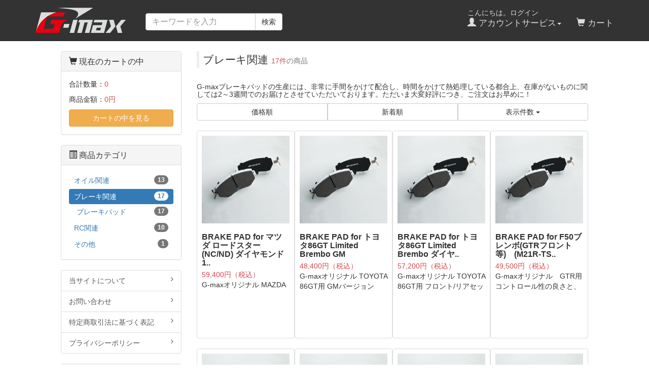

--- FILE ---
content_type: text/html; charset=UTF-8
request_url: https://gmax-shop.mitsuhiro-kinoshita.com/products/list.php?category_id=8
body_size: 58719
content:
<?xml version="1.0" encoding="UTF-8"?>
<!DOCTYPE html>

<html lang="ja">
<head>
    <meta charset="UTF-8" />
    <meta http-equiv="X-UA-Compatible" content="IE=edge" />
    <meta name="viewport" content="width=device-width, initial-scale=1" />

<meta http-equiv="Content-Type" content="text/html; charset=UTF-8" />
<title>G-max / ブレーキ関連</title>
<meta http-equiv="Content-Script-Type" content="text/javascript" />
<meta http-equiv="Content-Style-Type" content="text/css" />
    <meta name="author" content="G-max,木下みつひろ" />
    <meta name="description" content="木下みつひろプロデュースのチューニングパーツブランド G-max(ジーマックス)" />
    <meta name="keywords" content="木下みつひろ,チューニングパーツ,タイヤ,オイル,ブレーキパッド,ラジコンパーツ" />
<link rel="shortcut icon" href="/user_data/packages/bootstrap3/img/common/favicon.ico" />
<link rel="icon" type="image/vnd.microsoft.icon" href="/user_data/packages/bootstrap3/img/common/favicon.ico" />
<link rel="alternate" type="application/rss+xml" title="RSS" href="http://gmax-shop.mitsuhiro-kinoshita.com/rss/" />
<script type="text/javascript" src="/user_data/packages/bootstrap3/js/jquery-1.11.0.min.js"></script>
<script type="text/javascript" src="/js/eccube.js"></script>
<!-- #2342 次期メジャーバージョン(2.14)にてeccube.legacy.jsは削除予定.モジュール、プラグインの互換性を考慮して2.13では残します. -->
<script type="text/javascript" src="/js/eccube.legacy.js"></script>
<script type="text/javascript" src="/js/jquery.colorbox/jquery.colorbox-min.js"></script>

<!-- Latest compiled and minified CSS -->
<link rel="stylesheet" href="/user_data/packages/bootstrap3/bootstrap/3.3.4/css/bootstrap.min.css" />
<link rel="stylesheet" href="/js/jquery.colorbox/colorbox.css" type="text/css" media="all" />
<link rel="stylesheet" href="/user_data/packages/bootstrap3/css/import.css" type="text/css" media="all" />
    <!-- HTML5 shim and Respond.js IE8 support of HTML5 elements and media queries -->
    <!--[if lt IE 9]>
      <script src="https://oss.maxcdn.com/libs/html5shiv/3.7.0/html5shiv.js"></script>
      <script src="https://oss.maxcdn.com/libs/respond.js/1.4.2/respond.min.js"></script>
    <![endif]-->

<script src="/user_data/packages/bootstrap3/bootstrap/3.3.4/js/bootstrap.min.js"></script>
<script src="/user_data/packages/bootstrap3/js/jquery.plugin.js"></script>

<script type="text/javascript">//<![CDATA[
    eccube.productsClassCategories = {"35":{"__unselected":{"__unselected":{"name":"\u9078\u629e\u3057\u3066\u304f\u3060\u3055\u3044","product_class_id":"54","product_type":"1"}},"__unselected2":{"#":{"classcategory_id2":"","name":"\u9078\u629e\u3057\u3066\u304f\u3060\u3055\u3044"},"#0":{"classcategory_id2":"0","name":"","stock_find":true,"price01":"59,400","price02":"59,400","point":"0","product_code":"GBP018","product_class_id":"54","product_type":"1"}}},"34":{"__unselected":{"__unselected":{"name":"\u9078\u629e\u3057\u3066\u304f\u3060\u3055\u3044","product_class_id":"53","product_type":"1"}},"__unselected2":{"#":{"classcategory_id2":"","name":"\u9078\u629e\u3057\u3066\u304f\u3060\u3055\u3044"},"#0":{"classcategory_id2":"0","name":"","stock_find":true,"price01":"48,400","price02":"48,400","point":"0","product_code":"GBP017","product_class_id":"53","product_type":"1"}}},"33":{"__unselected":{"__unselected":{"name":"\u9078\u629e\u3057\u3066\u304f\u3060\u3055\u3044","product_class_id":"52","product_type":"1"}},"__unselected2":{"#":{"classcategory_id2":"","name":"\u9078\u629e\u3057\u3066\u304f\u3060\u3055\u3044"},"#0":{"classcategory_id2":"0","name":"","stock_find":true,"price01":"57,200","price02":"57,200","point":"0","product_code":"GBP016","product_class_id":"52","product_type":"1"}}},"30":{"__unselected":{"__unselected":{"name":"\u9078\u629e\u3057\u3066\u304f\u3060\u3055\u3044","product_class_id":"38","product_type":"1"}},"__unselected2":{"#":{"classcategory_id2":"","name":"\u9078\u629e\u3057\u3066\u304f\u3060\u3055\u3044"},"#0":{"classcategory_id2":"0","name":"","stock_find":true,"price01":"49,500","price02":"49,500","point":"0","product_code":"GBP014","product_class_id":"38","product_type":"1"}}},"18":{"__unselected":{"__unselected":{"name":"\u9078\u629e\u3057\u3066\u304f\u3060\u3055\u3044","product_class_id":"26","product_type":"1"}},"__unselected2":{"#":{"classcategory_id2":"","name":"\u9078\u629e\u3057\u3066\u304f\u3060\u3055\u3044"},"#0":{"classcategory_id2":"0","name":"","stock_find":true,"price01":"57,200","price02":"57,200","point":"0","product_code":"GBP001","product_class_id":"26","product_type":"1"}}},"17":{"__unselected":{"__unselected":{"name":"\u9078\u629e\u3057\u3066\u304f\u3060\u3055\u3044","product_class_id":"25","product_type":"1"}},"__unselected2":{"#":{"classcategory_id2":"","name":"\u9078\u629e\u3057\u3066\u304f\u3060\u3055\u3044"},"#0":{"classcategory_id2":"0","name":"","stock_find":true,"price01":"57,200","price02":"57,200","point":"0","product_code":"GBP002","product_class_id":"25","product_type":"1"}}},"16":{"__unselected":{"__unselected":{"name":"\u9078\u629e\u3057\u3066\u304f\u3060\u3055\u3044","product_class_id":"24","product_type":"1"}},"__unselected2":{"#":{"classcategory_id2":"","name":"\u9078\u629e\u3057\u3066\u304f\u3060\u3055\u3044"},"#0":{"classcategory_id2":"0","name":"","stock_find":true,"price01":"58,300","price02":"58,300","point":"0","product_code":"GBP003","product_class_id":"24","product_type":"1"}}},"15":{"__unselected":{"__unselected":{"name":"\u9078\u629e\u3057\u3066\u304f\u3060\u3055\u3044","product_class_id":"23","product_type":"1"}},"__unselected2":{"#":{"classcategory_id2":"","name":"\u9078\u629e\u3057\u3066\u304f\u3060\u3055\u3044"},"#0":{"classcategory_id2":"0","name":"","stock_find":true,"price01":"58,300","price02":"58,300","point":"0","product_code":"GBP004","product_class_id":"23","product_type":"1"}}},"14":{"__unselected":{"__unselected":{"name":"\u9078\u629e\u3057\u3066\u304f\u3060\u3055\u3044","product_class_id":"22","product_type":"1"}},"__unselected2":{"#":{"classcategory_id2":"","name":"\u9078\u629e\u3057\u3066\u304f\u3060\u3055\u3044"},"#0":{"classcategory_id2":"0","name":"","stock_find":true,"price01":"58,300","price02":"58,300","point":"0","product_code":"GBP005","product_class_id":"22","product_type":"1"}}},"13":{"__unselected":{"__unselected":{"name":"\u9078\u629e\u3057\u3066\u304f\u3060\u3055\u3044","product_class_id":"21","product_type":"1"}},"__unselected2":{"#":{"classcategory_id2":"","name":"\u9078\u629e\u3057\u3066\u304f\u3060\u3055\u3044"},"#0":{"classcategory_id2":"0","name":"","stock_find":true,"price01":"58,300","price02":"58,300","point":"0","product_code":"GBP006","product_class_id":"21","product_type":"1"}}},"12":{"__unselected":{"__unselected":{"name":"\u9078\u629e\u3057\u3066\u304f\u3060\u3055\u3044","product_class_id":"20","product_type":"1"}},"__unselected2":{"#":{"classcategory_id2":"","name":"\u9078\u629e\u3057\u3066\u304f\u3060\u3055\u3044"},"#0":{"classcategory_id2":"0","name":"","stock_find":true,"price01":"58,300","price02":"58,300","point":"0","product_code":"GBP007","product_class_id":"20","product_type":"1"}}},"11":{"__unselected":{"__unselected":{"name":"\u9078\u629e\u3057\u3066\u304f\u3060\u3055\u3044","product_class_id":"19","product_type":"1"}},"__unselected2":{"#":{"classcategory_id2":"","name":"\u9078\u629e\u3057\u3066\u304f\u3060\u3055\u3044"},"#0":{"classcategory_id2":"0","name":"","stock_find":true,"price01":"57,200","price02":"57,200","point":"0","product_code":"GBP009","product_class_id":"19","product_type":"1"}}},"10":{"__unselected":{"__unselected":{"name":"\u9078\u629e\u3057\u3066\u304f\u3060\u3055\u3044","product_class_id":"18","product_type":"1"}},"__unselected2":{"#":{"classcategory_id2":"","name":"\u9078\u629e\u3057\u3066\u304f\u3060\u3055\u3044"},"#0":{"classcategory_id2":"0","name":"","stock_find":true,"price01":"58,300","price02":"58,300","point":"0","product_code":"GBP010","product_class_id":"18","product_type":"1"}}},"9":{"__unselected":{"__unselected":{"name":"\u9078\u629e\u3057\u3066\u304f\u3060\u3055\u3044","product_class_id":"17","product_type":"1"}},"__unselected2":{"#":{"classcategory_id2":"","name":"\u9078\u629e\u3057\u3066\u304f\u3060\u3055\u3044"},"#0":{"classcategory_id2":"0","name":"","stock_find":true,"price01":"57,200","price02":"57,200","point":"0","product_code":"GBP011","product_class_id":"17","product_type":"1"}}},"8":{"__unselected":{"__unselected":{"name":"\u9078\u629e\u3057\u3066\u304f\u3060\u3055\u3044","product_class_id":"16","product_type":"1"}},"__unselected2":{"#":{"classcategory_id2":"","name":"\u9078\u629e\u3057\u3066\u304f\u3060\u3055\u3044"},"#0":{"classcategory_id2":"0","name":"","stock_find":true,"price01":"60,500","price02":"60,500","point":"0","product_code":"GBP012","product_class_id":"16","product_type":"1"}}}};function fnOnLoad() {fnSetClassCategories(document.product_form35);fnSetClassCategories(document.product_form34);fnSetClassCategories(document.product_form33);fnSetClassCategories(document.product_form30);fnSetClassCategories(document.product_form18);fnSetClassCategories(document.product_form17);fnSetClassCategories(document.product_form16);fnSetClassCategories(document.product_form15);fnSetClassCategories(document.product_form14);fnSetClassCategories(document.product_form13);fnSetClassCategories(document.product_form12);fnSetClassCategories(document.product_form11);fnSetClassCategories(document.product_form10);fnSetClassCategories(document.product_form9);fnSetClassCategories(document.product_form8);}
    $(function(){
        fnOnLoad(); 
        // off canvas button
        $(document).on('click', '.toggle-offcanvas', function(){
            $('.row-offcanvas').toggleClass('active');
            return false;
        });

        // swipe event
        $("#main_column, #rightcolumn").on("touchstart", TouchStart);
        $("#main_column, #rightcolumn").on("touchmove" , TouchMove);

        function Position(e){
            var x = e.originalEvent.touches[0].pageX;
            var y = e.originalEvent.touches[0].pageY;
            x = Math.floor(x);
            y = Math.floor(y);
            var pos = {'x':x , 'y':y};
            return pos;
        }
        function TouchStart( event ) {
            var pos = Position(event);
            $("#main_column").data("memory",pos.x);
        }
        function TouchMove( event ) {
            var pos = Position(event); //X,Yを得る
            var start = $("#main_column").data("memory");
            var range = start - pos.x;
            if( range > 50){
                // 左に移動
                $('.row-offcanvas').removeClass('active');
            } else if (start < 30 && range < -10){
                // 右に移動
                $('.row-offcanvas').addClass('active');
            }
        }

        // input clear
        $(".input-clear").inputClear();
        // tooltip
        $('[data-toggle=tooltip]').tooltip();
        // pagetop
        var pageTop = function(){
            $((navigator.userAgent.indexOf("Opera") != -1) ? document.compatMode == 'BackCompat' ? 'body' : 'html' :'html,body').animate({scrollTop:0}, 'slow');
            return false;
        };
        var pageBottom = function(){
            $((navigator.userAgent.indexOf("Opera") != -1) ? document.compatMode == 'BackCompat' ? 'body' : 'html' :'html,body').animate({scrollTop: $(document).height()-$(window).height()}, 'slow');
            return false;
        };
        $("a[href^=#top]").click(pageTop);

        // vimize
        $().vimize({
            homePagePath: '/',
            searchBoxSelector: 'input#header-search',
            selectors: {
                0: '#category_area a',
                1: '#product-list-wrap a, .navi a, #main_column a',
            },
            defaultSelectors: 1,
            command: {
                CAT: function(){
                    window.location.href = 'https://www.google.co.jp/search?tbm=isch&q=cat';
                }
            },
            commandError: function(e){
                alert(e);
            }
        });
    });
//]]></script>



<!-- Global site tag (gtag.js) - Google Analytics -->
<script async src="https://www.googletagmanager.com/gtag/js?id=G-KGW8E48ZD9"></script>
<script>
  window.dataLayer = window.dataLayer || [];
  function gtag(){dataLayer.push(arguments);}
  gtag('js', new Date());

  gtag('config', 'G-KGW8E48ZD9');
  gtag('config', 'UA-99887506-1');
</script>

</head>

<!-- ▼BODY部 スタート -->

<body class="LC_Page_Products_List"><noscript><p>JavaScript を有効にしてご利用下さい.</p></noscript><div class="frame_outer"><a name="top" id="top"></a>
<!--▼HEADER-->
<div id="header_wrap" class="navbar navbar-default navbar-static-top" role="navigation"><div id="header" class="container"><div class="navbar-header"><button class="navbar-toggle" data-toggle="collapse" data-target="#header_navi"><span class="sr-only">navigation</span><span class="icon-bar"></span><span class="icon-bar"></span><span class="icon-bar"></span></button><a class="navbar-brand" href="http://gmax-shop.mitsuhiro-kinoshita.com/"><!-- G-max--><img class="img-responsive" src="/img/logo_new.png"></a></div><div id="header_utility"><div id="headerInternalColumn"></div><div id="header_navi" class="collapse navbar-collapse"><div class="navbar-form navbar-left hidden-xs hidden-sm"><form role="search" name="search_form" id="header_search_form" method="get" action="/products/list.php"><input type="hidden" name="transactionid" value="3990801556cb4848b7b21593011aeed35c2ae057" /><input type="hidden" name="mode" value="search" /><div class="input-group"><input type="text" id="header-search" class="form-control" name="name" maxlength="50" value="" placeholder="キーワードを入力"><span class="input-group-btn"><button type="submit" class="btn btn-default hidden-xs hidden-sm">検索</button></span></div></form></div><ul class="nav navbar-nav navbar-right"><li class="mypage dropdown"><a href="#" class="dropdown-toggle" data-toggle="dropdown">こんにちは。ログイン<br /><span class="font-size-md"><span class="glyphicon glyphicon-user"></span> アカウントサービス<span class="caret"></span></span></a><ul class="dropdown-menu"><li class="dropdown-header"><a href="https://gmax-shop.mitsuhiro-kinoshita.com/mypage/login.php" class="btn btn-default">ログイン</a><span>はじめてのご利用ですか？<a href="/entry/kiyaku.php">新規登録はこちら</a></span></li><li class="divider"></li><li class="dropdown-header">アカウントサービス</li><li><a href="https://gmax-shop.mitsuhiro-kinoshita.com/mypage/login.php"><span class="glyphicon glyphicon-user"></span> MYページ</a></li><li><a href="https://gmax-shop.mitsuhiro-kinoshita.com/mypage/login.php"><span class="fa fa-clock-o"></span> 購入履歴</a></li><li><a href="https://gmax-shop.mitsuhiro-kinoshita.com/mypage/favorite.php"><span class="fa fa-star"></span> お気に入り</a></li><li class="divider"></li><li><a href="https://gmax-shop.mitsuhiro-kinoshita.com/mypage/login.php"><span class="glyphicon glyphicon-log-in"></span> ログイン</a></li></ul></li><li class="hidden-xs"><a href="http://gmax-shop.mitsuhiro-kinoshita.com/cart/"><br /><span class="font-size-md"><span class="glyphicon glyphicon-shopping-cart"></span> カート<span class="badge bg-red" data-role="cart-total-quantity"></span></span></a></li><li class="visible-xs"><a href="/abouts/">当サイトについて</a></li><li class="visible-xs"><a href="https://gmax-shop.mitsuhiro-kinoshita.com/contact/">お問い合わせ</a></li><li class="visible-xs"><a href="/order/">特定商取引法に基づく表示</a></li><li class="visible-xs"><a href="/guide/privacy.php">プライバシーポリシー</a></li></ul></div></div></div></div><!-- for small mobile --><section id="mobile-nav" class="hidden-md hidden-lg"><div class="container margin-bottom-lg"><form name="search_form" method="get" action="/products/list.php"><div class="input-group"><span class="input-group-addon"><span class="glyphicon glyphicon-search"></span></span><input type="hidden" name="transactionid" value="3990801556cb4848b7b21593011aeed35c2ae057" /><input type="hidden" name="mode" value="search" /><input type="text" class="form-control input-clear" name="name" value="" placeholder="キーワードを入力" /></div></form></div><nav class="navbar navbar-default hidden-sm" role="navigation"><div class="container text-center"><ul class="nav navbar-nav"><li class="col-xs-3"><a href="#" class="btn btn-link toggle-offcanvas"><span class="glyphicon glyphicon-list-alt fa-2x"></span><br /><small>カテゴリ</small></a></li><li class="col-xs-3"><a href="https://gmax-shop.mitsuhiro-kinoshita.com/mypage/login.php" class="btn btn-link"><span class="glyphicon glyphicon-user fa-2x"></span><br /><small>MYページ</small></a></li><li class="col-xs-3"><a href="https://gmax-shop.mitsuhiro-kinoshita.com/mypage/favorite.php" class="btn btn-link"><span class="glyphicon glyphicon-star-empty fa-2x"></span><br /><small>お気に入り</small></a></li><li class="col-xs-3"><a href="http://gmax-shop.mitsuhiro-kinoshita.com/cart/" class="btn btn-link"><span class="glyphicon glyphicon-shopping-cart fa-flip-horizontal fa-2x"></span><br /><small>カート</small><span class="cart-total-quantity badge bg-red" data-role="cart-total-quantity"></span></a></li></ul></div></nav></section><!-- for small mobile -->
<!--▲HEADER--><div id="container" class="container"><div class="row row-offcanvas row-offcanvas-left"><div id="main_column" class="col-sm-8 col-md-9 col-sm-push-4 col-md-push-3 right colnum2"><!-- ▼メイン -->

<script type="text/javascript">//<![CDATA[
    function fnSetClassCategories(form, classcat_id2_selected) {
        var $form = $(form);
        var product_id = $form.find('input[name=product_id]').val();
        var $sele1 = $form.find('select[name=classcategory_id1]');
        var $sele2 = $form.find('select[name=classcategory_id2]');
        eccube.setClassCategories($form, product_id, $sele1, $sele2, classcat_id2_selected);
    }
    // 並び順を変更
    function fnChangeOrderby(orderby) {
        eccube.setValue('orderby', orderby);
        eccube.setValue('pageno', 1);
        eccube.submitForm();
    }
    // 表示件数を変更
    function fnChangeDispNumber(dispNumber) {
        eccube.setValue('disp_number', dispNumber);
        eccube.setValue('pageno', 1);
        eccube.submitForm();
    }
    // カートに入れる
    function fnInCart(productForm) {
        var searchForm = $("#form1");
        var cartForm = $(productForm);
        // 検索条件を引き継ぐ
        var hiddenValues = ['mode','category_id','maker_id','name','orderby','disp_number','pageno','rnd'];
        $.each(hiddenValues, function(){
            // 商品別のフォームに検索条件の値があれば上書き
            if (cartForm.has('input[name='+this+']').length != 0) {
                cartForm.find('input[name='+this+']').val(searchForm.find('input[name='+this+']').val());
            }
            // なければ追加
            else {
                cartForm.append($('<input type="hidden" />').attr("name", this).val(searchForm.find('input[name='+this+']').val()));
            }
        });
        // 商品別のフォームを送信
        cartForm.submit();
    }
//]]></script>

<div id="undercolumn">
    <form name="form1" id="form1" method="get" action="?">
        <input type="hidden" name="transactionid" value="3990801556cb4848b7b21593011aeed35c2ae057"><input type="hidden" name="mode" value=""><input type="hidden" name="category_id" value="8"><input type="hidden" name="maker_id" value="0"><input type="hidden" name="name" value=""><input type="hidden" name="orderby" value=""><input type="hidden" name="disp_number" value="15"><input type="hidden" name="pageno" value=""><input type="hidden" name="rnd" value="wou"></form>

    <!--★タイトル★-->
    <h2 class="title">ブレーキ関連 <small><span class="attention">17件</span>の商品</small></h2>
<!--PLG:Shiro8CategoryContentsV213↓-->
<div id="categoryfreearea"><h4>G-maxブレーキパッドの生産には、非常に手間をかけて配合し、時間をかけて熱処理している都合上、在庫がないものに関しては2～3週間でのお届けとさせていただいております。ただいま大変好評につき、ご注文はお早めに！</h4></div>
<!--PLG:Shiro8CategoryContentsV213↑-->


    <!--▼検索条件-->
    <!--▲検索条件--><!--▼ページナビ(本文)--><!--▲ページナビ(本文)--><!--▼ページナビ(上部)--><form name="page_navi_top" id="page_navi_top" action="?">
                <input type="hidden" name="transactionid" value="3990801556cb4848b7b21593011aeed35c2ae057"></form>
            <div class="pagenumber_area clearfix">
                <div class="change btn-group btn-group-justified">
                                            <a href="javascript:fnChangeOrderby('price');" class="btn btn-default">価格順</a>
                                                                    <a href="javascript:fnChangeOrderby('date');" class="btn btn-default">新着順</a>
                                        <div class="disp_number btn-group">
                        <button class="btn btn-default dropdown-toggle" data-toggle="dropdown">
                            表示件数 <span class="caret"></span>
                        </button>
                        <ul class="dropdown-menu" role="menu"><li><a href="javascript:fnChangeDispNumber(15);"><strong>15件</strong></a></li>
                                                                                    <li><a href="javascript:fnChangeDispNumber(30);">30件</a></li>
                                                                                    <li><a href="javascript:fnChangeDispNumber(50);">50件</a></li>
                                                                            </ul></div>
                </div>
            </div>
            <!--▲ページナビ(上部)-->
            <!--▼商品wrap-->
            <div id="product-list-wrap" class="clearfix">
        
                                                <!--▼商品-->
                <div class="list_area clearfix col-sm-4 col-md-3">
                    <a href="/products/detail.php?product_id=35" class="thumbnail">

                    <!--★SOLD OUT★-->
                    
                    <!--★画像★-->
                        <img src="/upload/save_image/12151520_5a336995c92e2.jpg" alt="BRAKE PAD for マツダ ロードスター(NC/ND) ダイヤモンド 1台分" class="picture col-xs-5 col-sm-12"><div class="caption">
                            <!--▼商品ステータス-->

                            
                            <!--★商品名★-->
                            <h3>
                                BRAKE PAD for マツダ ロードスター(NC/ND) ダイヤモンド 1..                            </h3>
                            <!--★価格★-->
                            <div class="pricebox">
                                <span class="price">
                                    <span id="price02_default_35">59,400円（税込）</span>
                                </span>
                            </div>
                            <!--★コメント★-->
                            <div class="listcomment">G-maxオリジナル MAZDA ロードスター(NC/ND)用　1台分</div>

                            <!--▼買い物かご-->
                            <div class="cart_area clearfix">
                            </div>
                            <!--▲買い物かご-->
                        </div>
                        <div class="visible-xs btn-arrow">
                            <span class="fa fa-angle-right"></span>
                        </div>
                    </a>
                </div>
                <!--▲商品-->

        
    
                                                <!--▼商品-->
                <div class="list_area clearfix col-sm-4 col-md-3">
                    <a href="/products/detail.php?product_id=34" class="thumbnail">

                    <!--★SOLD OUT★-->
                    
                    <!--★画像★-->
                        <img src="/upload/save_image/12151416_5a335ab871495.jpg" alt="BRAKE PAD for トヨタ86GT Limited Brembo  GM" class="picture col-xs-5 col-sm-12"><div class="caption">
                            <!--▼商品ステータス-->

                            
                            <!--★商品名★-->
                            <h3>
                                BRAKE PAD for トヨタ86GT Limited Brembo  GM                            </h3>
                            <!--★価格★-->
                            <div class="pricebox">
                                <span class="price">
                                    <span id="price02_default_34">48,400円（税込）</span>
                                </span>
                            </div>
                            <!--★コメント★-->
                            <div class="listcomment">G-maxオリジナル TOYOTA 86GT用 GMバージョン　フロント/リアセット1台分</div>

                            <!--▼買い物かご-->
                            <div class="cart_area clearfix">
                            </div>
                            <!--▲買い物かご-->
                        </div>
                        <div class="visible-xs btn-arrow">
                            <span class="fa fa-angle-right"></span>
                        </div>
                    </a>
                </div>
                <!--▲商品-->

        
    
                                                <!--▼商品-->
                <div class="list_area clearfix col-sm-4 col-md-3">
                    <a href="/products/detail.php?product_id=33" class="thumbnail">

                    <!--★SOLD OUT★-->
                    
                    <!--★画像★-->
                        <img src="/upload/save_image/12151413_5a3359e472438.jpg" alt="BRAKE PAD for トヨタ86GT Limited Brembo ダイヤモンド" class="picture col-xs-5 col-sm-12"><div class="caption">
                            <!--▼商品ステータス-->

                            
                            <!--★商品名★-->
                            <h3>
                                BRAKE PAD for トヨタ86GT Limited Brembo ダイヤ..                            </h3>
                            <!--★価格★-->
                            <div class="pricebox">
                                <span class="price">
                                    <span id="price02_default_33">57,200円（税込）</span>
                                </span>
                            </div>
                            <!--★コメント★-->
                            <div class="listcomment">G-maxオリジナル TOYOTA 86GT用 フロント/リアセット1台分</div>

                            <!--▼買い物かご-->
                            <div class="cart_area clearfix">
                            </div>
                            <!--▲買い物かご-->
                        </div>
                        <div class="visible-xs btn-arrow">
                            <span class="fa fa-angle-right"></span>
                        </div>
                    </a>
                </div>
                <!--▲商品-->

        
    
                                                <!--▼商品-->
                <div class="list_area clearfix col-sm-4 col-md-3">
                    <a href="/products/detail.php?product_id=30" class="thumbnail">

                    <!--★SOLD OUT★-->
                    
                    <!--★画像★-->
                        <img src="/upload/save_image/05241729_5925447d9cfcd.jpg" alt="BRAKE PAD for F50ブレンボ(GTRフロント等)　(M21R-TS)" class="picture col-xs-5 col-sm-12"><div class="caption">
                            <!--▼商品ステータス-->

                            
                            <!--★商品名★-->
                            <h3>
                                BRAKE PAD for F50ブレンボ(GTRフロント等)　(M21R-TS..                            </h3>
                            <!--★価格★-->
                            <div class="pricebox">
                                <span class="price">
                                    <span id="price02_default_30">49,500円（税込）</span>
                                </span>
                            </div>
                            <!--★コメント★-->
                            <div class="listcomment">G-maxオリジナル　GTR用 コントロール性の良さと、850度と高温域まで対応するので、ストリートからサーキットまで対応。(フロント)</div>

                            <!--▼買い物かご-->
                            <div class="cart_area clearfix">
                            </div>
                            <!--▲買い物かご-->
                        </div>
                        <div class="visible-xs btn-arrow">
                            <span class="fa fa-angle-right"></span>
                        </div>
                    </a>
                </div>
                <!--▲商品-->

        
    
                                                <!--▼商品-->
                <div class="list_area clearfix col-sm-4 col-md-3">
                    <a href="/products/detail.php?product_id=18" class="thumbnail">

                    <!--★SOLD OUT★-->
                    
                    <!--★画像★-->
                        <img src="/upload/save_image/05241730_592544af22e8b.jpg" alt="BRAKE PAD for Toyota A86/BRZ (GT) フロント/リアセット(M86F-TS/M86R-TS)" class="picture col-xs-5 col-sm-12"><div class="caption">
                            <!--▼商品ステータス-->

                            
                            <!--★商品名★-->
                            <h3>
                                BRAKE PAD for Toyota A86/BRZ (GT) フロント/リ..                            </h3>
                            <!--★価格★-->
                            <div class="pricebox">
                                <span class="price">
                                    <span id="price02_default_18">57,200円（税込）</span>
                                </span>
                            </div>
                            <!--★コメント★-->
                            <div class="listcomment">G-maxオリジナル　86/BRZ用 ストリートからサーキットまで対応のブレーキパッド(前後セット1台分)</div>

                            <!--▼買い物かご-->
                            <div class="cart_area clearfix">
                            </div>
                            <!--▲買い物かご-->
                        </div>
                        <div class="visible-xs btn-arrow">
                            <span class="fa fa-angle-right"></span>
                        </div>
                    </a>
                </div>
                <!--▲商品-->

        
    
                                                <!--▼商品-->
                <div class="list_area clearfix col-sm-4 col-md-3">
                    <a href="/products/detail.php?product_id=17" class="thumbnail">

                    <!--★SOLD OUT★-->
                    
                    <!--★画像★-->
                        <img src="/upload/save_image/05241719_5925421f16387.jpg" alt="BRAKE PAD for Honda S660  フロント/リアセット(M660F-TS/M660R-TS)" class="picture col-xs-5 col-sm-12"><div class="caption">
                            <!--▼商品ステータス-->

                            
                            <!--★商品名★-->
                            <h3>
                                BRAKE PAD for Honda S660  フロント/リアセット(M66..                            </h3>
                            <!--★価格★-->
                            <div class="pricebox">
                                <span class="price">
                                    <span id="price02_default_17">57,200円（税込）</span>
                                </span>
                            </div>
                            <!--★コメント★-->
                            <div class="listcomment">G-maxオリジナル　S660用 ストリートからサーキットまで対応のブレーキパッド(前後セット1台分)</div>

                            <!--▼買い物かご-->
                            <div class="cart_area clearfix">
                            </div>
                            <!--▲買い物かご-->
                        </div>
                        <div class="visible-xs btn-arrow">
                            <span class="fa fa-angle-right"></span>
                        </div>
                    </a>
                </div>
                <!--▲商品-->

        
    
                                                <!--▼商品-->
                <div class="list_area clearfix col-sm-4 col-md-3">
                    <a href="/products/detail.php?product_id=16" class="thumbnail">

                    <!--★SOLD OUT★-->
                    
                    <!--★画像★-->
                        <img src="/upload/save_image/05241723_5925431abb0bc.jpg" alt="BRAKE PAD for Mitsubishi ランエボ10 フロント/リアセット(M59F-TS/M10R-TS)" class="picture col-xs-5 col-sm-12"><div class="caption">
                            <!--▼商品ステータス-->

                            
                            <!--★商品名★-->
                            <h3>
                                BRAKE PAD for Mitsubishi ランエボ10 フロント/リアセ..                            </h3>
                            <!--★価格★-->
                            <div class="pricebox">
                                <span class="price">
                                    <span id="price02_default_16">58,300円（税込）</span>
                                </span>
                            </div>
                            <!--★コメント★-->
                            <div class="listcomment">G-maxオリジナル　ランエボ10用 ストリートからサーキットまで対応のブレーキパッド(前後セット1台分)</div>

                            <!--▼買い物かご-->
                            <div class="cart_area clearfix">
                            </div>
                            <!--▲買い物かご-->
                        </div>
                        <div class="visible-xs btn-arrow">
                            <span class="fa fa-angle-right"></span>
                        </div>
                    </a>
                </div>
                <!--▲商品-->

        
    
                                                <!--▼商品-->
                <div class="list_area clearfix col-sm-4 col-md-3">
                    <a href="/products/detail.php?product_id=15" class="thumbnail">

                    <!--★SOLD OUT★-->
                    
                    <!--★画像★-->
                        <img src="/upload/save_image/05241724_5925434a2a3c5.jpg" alt="BRAKE PAD for Mitsubishi ランエボ5〜9   フロント/リアセット(M59F-TS/M58R-TS)" class="picture col-xs-5 col-sm-12"><div class="caption">
                            <!--▼商品ステータス-->

                            
                            <!--★商品名★-->
                            <h3>
                                BRAKE PAD for Mitsubishi ランエボ5〜9   フロント/..                            </h3>
                            <!--★価格★-->
                            <div class="pricebox">
                                <span class="price">
                                    <span id="price02_default_15">58,300円（税込）</span>
                                </span>
                            </div>
                            <!--★コメント★-->
                            <div class="listcomment">G-maxオリジナル　ランエボ5/6/7/8/9用 ストリートからサーキットまで対応のブレーキパッド(前後セット1台分)</div>

                            <!--▼買い物かご-->
                            <div class="cart_area clearfix">
                            </div>
                            <!--▲買い物かご-->
                        </div>
                        <div class="visible-xs btn-arrow">
                            <span class="fa fa-angle-right"></span>
                        </div>
                    </a>
                </div>
                <!--▲商品-->

        
    
                                                <!--▼商品-->
                <div class="list_area clearfix col-sm-4 col-md-3">
                    <a href="/products/detail.php?product_id=14" class="thumbnail">

                    <!--★SOLD OUT★-->
                    
                    <!--★画像★-->
                        <img src="/upload/save_image/05241725_59254372b5a2f.jpg" alt="BRAKE PAD for Nissan Z33 ブレンボ　フロント/リアセット(M33F-TS/M34R-TS)" class="picture col-xs-5 col-sm-12"><div class="caption">
                            <!--▼商品ステータス-->

                            
                            <!--★商品名★-->
                            <h3>
                                BRAKE PAD for Nissan Z33 ブレンボ　フロント/リアセット..                            </h3>
                            <!--★価格★-->
                            <div class="pricebox">
                                <span class="price">
                                    <span id="price02_default_14">58,300円（税込）</span>
                                </span>
                            </div>
                            <!--★コメント★-->
                            <div class="listcomment">G-maxオリジナル　Z33用 ストリートからサーキットまで対応のブレーキパッド(前後セット1台分)</div>

                            <!--▼買い物かご-->
                            <div class="cart_area clearfix">
                            </div>
                            <!--▲買い物かご-->
                        </div>
                        <div class="visible-xs btn-arrow">
                            <span class="fa fa-angle-right"></span>
                        </div>
                    </a>
                </div>
                <!--▲商品-->

        
    
                                                <!--▼商品-->
                <div class="list_area clearfix col-sm-4 col-md-3">
                    <a href="/products/detail.php?product_id=13" class="thumbnail">

                    <!--★SOLD OUT★-->
                    
                    <!--★画像★-->
                        <img src="/upload/save_image/05241726_5925439ad8cc0.jpg" alt="BRAKE PAD for NissanGTR33-34フロント/リアセット(M34F-TS/M34R-TS)" class="picture col-xs-5 col-sm-12"><div class="caption">
                            <!--▼商品ステータス-->

                            
                            <!--★商品名★-->
                            <h3>
                                BRAKE PAD for NissanGTR33-34フロント/リアセット(M..                            </h3>
                            <!--★価格★-->
                            <div class="pricebox">
                                <span class="price">
                                    <span id="price02_default_13">58,300円（税込）</span>
                                </span>
                            </div>
                            <!--★コメント★-->
                            <div class="listcomment">G-maxオリジナル　GTR33/34用 ストリートからサーキットまで対応のブレーキパッド(前後セット1台分)</div>

                            <!--▼買い物かご-->
                            <div class="cart_area clearfix">
                            </div>
                            <!--▲買い物かご-->
                        </div>
                        <div class="visible-xs btn-arrow">
                            <span class="fa fa-angle-right"></span>
                        </div>
                    </a>
                </div>
                <!--▲商品-->

        
    
                                                <!--▼商品-->
                <div class="list_area clearfix col-sm-4 col-md-3">
                    <a href="/products/detail.php?product_id=12" class="thumbnail">

                    <!--★SOLD OUT★-->
                    
                    <!--★画像★-->
                        <img src="/upload/save_image/05241726_592543c36ddd2.jpg" alt="BRAKE PAD for Subaru WRX VAB/GRB フロント/リアセット(M77F-TS/M59R-TS)" class="picture col-xs-5 col-sm-12"><div class="caption">
                            <!--▼商品ステータス-->

                            
                            <!--★商品名★-->
                            <h3>
                                BRAKE PAD for Subaru WRX VAB/GRB フロント/リア..                            </h3>
                            <!--★価格★-->
                            <div class="pricebox">
                                <span class="price">
                                    <span id="price02_default_12">58,300円（税込）</span>
                                </span>
                            </div>
                            <!--★コメント★-->
                            <div class="listcomment">G-maxオリジナル　WRX用 ストリートからサーキットまで対応のブレーキパッド(前後セット1台分)</div>

                            <!--▼買い物かご-->
                            <div class="cart_area clearfix">
                            </div>
                            <!--▲買い物かご-->
                        </div>
                        <div class="visible-xs btn-arrow">
                            <span class="fa fa-angle-right"></span>
                        </div>
                    </a>
                </div>
                <!--▲商品-->

        
    
                                                <!--▼商品-->
                <div class="list_area clearfix col-sm-4 col-md-3">
                    <a href="/products/detail.php?product_id=11" class="thumbnail">

                    <!--★SOLD OUT★-->
                    
                    <!--★画像★-->
                        <img src="/upload/save_image/05241727_592543f06b6b5.jpg" alt="BRAKE PAD for NissanシルビアS13/14/15 フロント/リアセット(M15F-TS/M15R-TS)" class="picture col-xs-5 col-sm-12"><div class="caption">
                            <!--▼商品ステータス-->

                            
                            <!--★商品名★-->
                            <h3>
                                BRAKE PAD for NissanシルビアS13/14/15 フロント/リ..                            </h3>
                            <!--★価格★-->
                            <div class="pricebox">
                                <span class="price">
                                    <span id="price02_default_11">57,200円（税込）</span>
                                </span>
                            </div>
                            <!--★コメント★-->
                            <div class="listcomment">G-maxオリジナル　S13/14/15用 ストリートからサーキットまで対応のブレーキパッド(前後セット1台分)</div>

                            <!--▼買い物かご-->
                            <div class="cart_area clearfix">
                            </div>
                            <!--▲買い物かご-->
                        </div>
                        <div class="visible-xs btn-arrow">
                            <span class="fa fa-angle-right"></span>
                        </div>
                    </a>
                </div>
                <!--▲商品-->

        
    
                                                <!--▼商品-->
                <div class="list_area clearfix col-sm-4 col-md-3">
                    <a href="/products/detail.php?product_id=10" class="thumbnail">

                    <!--★SOLD OUT★-->
                    
                    <!--★画像★-->
                        <img src="/upload/save_image/05241720_592542657d4d4.jpg" alt="BRAKE PAD for Nissan Z34 (4POT)(2POT)  フロント/リア(M34F-TS/M34R-TS)" class="picture col-xs-5 col-sm-12"><div class="caption">
                            <!--▼商品ステータス-->

                            
                            <!--★商品名★-->
                            <h3>
                                BRAKE PAD for Nissan Z34 (4POT)(2POT)  フ..                            </h3>
                            <!--★価格★-->
                            <div class="pricebox">
                                <span class="price">
                                    <span id="price02_default_10">58,300円（税込）</span>
                                </span>
                            </div>
                            <!--★コメント★-->
                            <div class="listcomment">G-maxオリジナル　Z34用 ストリートからサーキットまで対応のブレーキパッド(前後セット1台分)</div>

                            <!--▼買い物かご-->
                            <div class="cart_area clearfix">
                            </div>
                            <!--▲買い物かご-->
                        </div>
                        <div class="visible-xs btn-arrow">
                            <span class="fa fa-angle-right"></span>
                        </div>
                    </a>
                </div>
                <!--▲商品-->

        
    
                                                <!--▼商品-->
                <div class="list_area clearfix col-sm-4 col-md-3">
                    <a href="/products/detail.php?product_id=9" class="thumbnail">

                    <!--★SOLD OUT★-->
                    
                    <!--★画像★-->
                        <img src="/upload/save_image/05241721_5925429718a7a.jpg" alt="BRAKE PAD for Suzuki スイフトスポーツ ZC32 フロント/リア(M32F-TS/M32R-TS)" class="picture col-xs-5 col-sm-12"><div class="caption">
                            <!--▼商品ステータス-->

                            
                            <!--★商品名★-->
                            <h3>
                                BRAKE PAD for Suzuki スイフトスポーツ ZC32 フロント/..                            </h3>
                            <!--★価格★-->
                            <div class="pricebox">
                                <span class="price">
                                    <span id="price02_default_9">57,200円（税込）</span>
                                </span>
                            </div>
                            <!--★コメント★-->
                            <div class="listcomment">G-maxオリジナル　ZC32用 ストリートからサーキットまで対応のブレーキパッド(前後セット1台分)</div>

                            <!--▼買い物かご-->
                            <div class="cart_area clearfix">
                            </div>
                            <!--▲買い物かご-->
                        </div>
                        <div class="visible-xs btn-arrow">
                            <span class="fa fa-angle-right"></span>
                        </div>
                    </a>
                </div>
                <!--▲商品-->

        
    
                                                <!--▼商品-->
                <div class="list_area clearfix col-sm-4 col-md-3">
                    <a href="/products/detail.php?product_id=8" class="thumbnail">

                    <!--★SOLD OUT★-->
                    
                    <!--★画像★-->
                        <img src="/upload/save_image/05241722_592542c5c5039.jpg" alt="BRAKE PAD for Hyundai GENESIS COUPE  フロント/リア(M77F-TS/M90R-TS)" class="picture col-xs-5 col-sm-12"><div class="caption">
                            <!--▼商品ステータス-->

                            
                            <!--★商品名★-->
                            <h3>
                                BRAKE PAD for Hyundai GENESIS COUPE  フロン..                            </h3>
                            <!--★価格★-->
                            <div class="pricebox">
                                <span class="price">
                                    <span id="price02_default_8">60,500円（税込）</span>
                                </span>
                            </div>
                            <!--★コメント★-->
                            <div class="listcomment">G-maxオリジナル　GENESIS COUPE用 ストリートからサーキットまで対応のブレーキパッド(前後セット1台分)</div>

                            <!--▼買い物かご-->
                            <div class="cart_area clearfix">
                            </div>
                            <!--▲買い物かご-->
                        </div>
                        <div class="visible-xs btn-arrow">
                            <span class="fa fa-angle-right"></span>
                        </div>
                    </a>
                </div>
                <!--▲商品-->

                    </div>
            <!--▲商品wrap-->
            <!--▼ページナビ(下部)-->
            <form name="page_navi_bottom" id="page_navi_bottom" action="?">
                <input type="hidden" name="transactionid" value="3990801556cb4848b7b21593011aeed35c2ae057"></form>
            <div class="navi pagination hidden-xs"><strong>1</strong> <a href="?category_id=8&amp;pageno=2" onclick="eccube.movePage('2'); return false;">2</a>  <a href="?category_id=8&amp;pageno=2" onclick="eccube.movePage('2'); return false;">次へ&gt;&gt;</a></div>
                                                            

                                                                
                                                            
        <ul class="pager padding-top-lg visible-xs">
            <li class="previous disabled"><a href="?category_id=8&pageno=1" onclick="eccube.movePage('1'); return false;"><span class="fa fa-angle-double-left"> 前のページ</span></a></li>
            <li class="next"><a href="?category_id=8&pageno=2" onclick="eccube.movePage('2'); return false;">次のページ <span class="fa fa-angle-double-right"></span></a></li>
        </ul>            <!--▲ページナビ(下部)-->
        
    
</div><!-- ▲メイン --></div><div id="leftcolumn" class="side_column sidebar-offcanvas col-xs-12 col-sm-4 col-sm-pull-8 col-md-3 col-md-pull-9"><!-- ▼カゴの中 -->
<div class="block_outer hidden-xs"><div id="cart_area" class="panel panel-default"><div class="panel-heading"><h2 class="panel-title"><span class="glyphicon glyphicon-shopping-cart"></span> 現在のカートの中</h2></div><div class="block_body panel-body"><div class="information"><p class="item">合計数量：<span class="attention">0</span></p><p class="total">商品金額：<span class="price">0円</span></p></div><a href="http://gmax-shop.mitsuhiro-kinoshita.com/cart/" class="btn btn-block btn-warning">カートの中を見る</a></div></div></div><!-- ▲カゴの中 --><!-- ▼カテゴリ -->
<script type="text/javascript">//<![CDATA[
    $(function(){
        $('#category_area li.level1:last').css('border-bottom', 'none');
    });
//]]></script>

<div class="block_outer"><div id="category_area" class="panel panel-default"><div class="panel-heading"><h2 class="panel-title"><span class="glyphicon glyphicon-list-alt"></span> 商品カテゴリ</h2></div><div class="block_body panel-body">
<ul  style="" class="nav nav-pills nav-stacked"><li class="level1"><a href="/products/list.php?category_id=10">オイル関連<span class="badge pull-right">13</span></a>
<ul  style="display: none;" class="nav nav-pills nav-stacked"><li class="level2"><a href="/products/list.php?category_id=16">トルクオイル<span class="badge pull-right">1</span></a></li><li class="level2"><a href="/products/list.php?category_id=15">LSDオイル<span class="badge pull-right">2</span></a></li><li class="level2"><a href="/products/list.php?category_id=14">ATFオイル<span class="badge pull-right">1</span></a></li><li class="level2"><a href="/products/list.php?category_id=13">CVTオイル<span class="badge pull-right">1</span></a></li><li class="level2"><a href="/products/list.php?category_id=12">ミッションオイル<span class="badge pull-right">3</span></a></li><li class="level2"><a href="/products/list.php?category_id=11">エンジンオイル<span class="badge pull-right">5</span></a></li></ul></li><li class="level1 onmark active"><a href="/products/list.php?category_id=8" class="onlink">ブレーキ関連<span class="badge pull-right">17</span></a>
<ul  style="" class="nav nav-pills nav-stacked"><li class="level2"><a href="/products/list.php?category_id=9">ブレーキパッド<span class="badge pull-right">17</span></a></li></ul></li><li class="level1"><a href="/products/list.php?category_id=18">RC関連<span class="badge pull-right">10</span></a></li><li class="level1"><a href="/products/list.php?category_id=17">その他<span class="badge pull-right">1</span></a></li></ul></div></div></div><!-- ▲カテゴリ --><!-- ▼利用ガイド -->
<div class="block_outer"><div id="guide_area" class="block_body"><div class="list-group"><a href="/abouts/" class="list-group-item">当サイトについて<span class="fa fa-angle-right pull-right"></span></a><a href="https://gmax-shop.mitsuhiro-kinoshita.com/contact/" class="list-group-item">お問い合わせ<span class="fa fa-angle-right pull-right"></span></a><a href="/order/" class="list-group-item">特定商取引法に基づく表記<span class="fa fa-angle-right pull-right"></span></a><a href="/guide/privacy.php" class="list-group-item">プライバシーポリシー<span class="fa fa-angle-right pull-right"></span></a></div></div></div><!-- ▲利用ガイド --><!-- ▼カレンダー -->
<div class="block_outer"><div id="calender_area" class="panel panel-default"><div class="panel-heading"><h2 class="panel-title"><span class="fa fa-calendar"></span> 営業カレンダー</h2></div><div class="block_body panel-body"><table class="table table-condensed"><caption class="month">2025年12月の定休日</caption><thead><tr><th>日</th><th>月</th><th>火</th><th>水</th><th>木</th><th>金</th><th>土</th></tr></thead><tr><td></td><td>1</td><td>2</td><td class="today info">3</td><td>4</td><td>5</td><td class="off">6</td></tr><tr><td class="off">7</td><td>8</td><td>9</td><td>10</td><td>11</td><td>12</td><td class="off">13</td></tr><tr><td class="off">14</td><td>15</td><td>16</td><td>17</td><td>18</td><td>19</td><td class="off">20</td></tr><tr><td class="off">21</td><td>22</td><td>23</td><td>24</td><td>25</td><td>26</td><td class="off">27</td></tr><tr><td class="off">28</td><td class="off">29</td><td class="off">30</td><td class="off">31</td><td></td><td></td><td></td></tr></table><table class="table table-condensed"><caption class="month">2026年1月の定休日</caption><thead><tr><th>日</th><th>月</th><th>火</th><th>水</th><th>木</th><th>金</th><th>土</th></tr></thead><tr><td></td><td></td><td></td><td></td><td class="off">1</td><td class="off">2</td><td class="off">3</td></tr><tr><td class="off">4</td><td>5</td><td>6</td><td>7</td><td>8</td><td>9</td><td class="off">10</td></tr><tr><td class="off">11</td><td>12</td><td class="off">13</td><td>14</td><td>15</td><td>16</td><td class="off">17</td></tr><tr><td class="off">18</td><td>19</td><td>20</td><td>21</td><td>22</td><td>23</td><td class="off">24</td></tr><tr><td class="off">25</td><td>26</td><td>27</td><td>28</td><td>29</td><td>30</td><td class="off">31</td></tr></table><p class="information"><small class="red">※赤字は休業日です</small></p></div></div></div><!-- ▲カレンダー --><p class="visible-xs"><button class="btn btn-default col-xs-4 toggle-offcanvas"><span class="glyphicon glyphicon-chevron-left"></span></button></p></div></div><!--offcanvas--></div><!--container-->
<!--▼FOOTER-->
<div id="footer_wrap"><div id="footer" class="container"><div id="pagetop" class="pull-right"><!-- <a href="#top">このページの先頭へ</a> --></div><p class="logo" style="text-align:center;"><!-- <a href=""><img src="/img/top/logo_s.jpg" alt="G-max"></a> --><!---a href="http://gmax-shop.mitsuhiro-kinoshita.com/">G-max</a---></p><div id="copyright"style="text-align: center; margin-bottom: 20px">Copyright ©&nbsp;2005-2025&nbsp;G-max All rights reserved.</div></div></div>
<!--▲FOOTER--></div></body><!-- ▲BODY部 エンド -->

</html>

--- FILE ---
content_type: text/css
request_url: https://gmax-shop.mitsuhiro-kinoshita.com/user_data/packages/bootstrap3/css/import.css
body_size: 258
content:
@charset "utf-8";

/************************************************
 import css
************************************************ */
@import url("./pager.css");
@import url("./bs3_helper.css");
@import url("./common.css");
@import url("./contents.css");
@import url("./bloc.css");
@import url("./popup.css");

@import url("./print.css");
